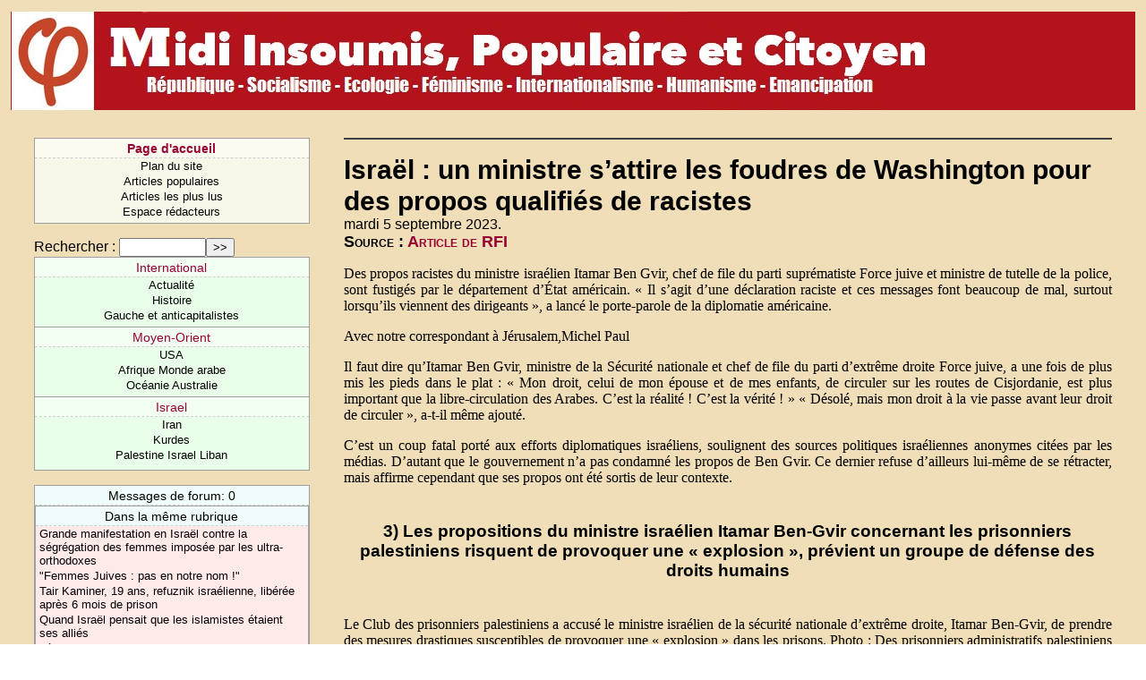

--- FILE ---
content_type: text/html; charset=iso-8859-1
request_url: https://gauchemip.org/spip.php?article45004
body_size: 4387
content:
<!DOCTYPE HTML PUBLIC "-//W3C//DTD HTML 4.01 Transitional//EN" "http://www.w3.org/TR/html4/loose.dtd">


<html lang="fr">
<head>
<title>Israël : un ministre s'attire les foudres de Washington pour des propos qualifiés de racistes</title>
<meta http-equiv="Content-Type" content="text/html; charset=iso-8859-1">

<!-- Ceci est la feuille de style par defaut pour les types internes a SPIP -->
<link rel="stylesheet" href="spip_style.css" type="text/css">

<!-- Les feuilles de style specifiques aux presents squelettes -->
<link rel="stylesheet" href="typographie.css" type="text/css">

<!-- media="..." permet de ne pas utiliser ce style sous Netscape 4 (sinon plantage) -->
<link rel="stylesheet" href="habillage.css" type="text/css" media="projection, screen, tv">
<!-- media="print" permet d'utiliser cette feuille de style quand vous imprimez depuis votre navigateur -->
<link rel="stylesheet" href="impression.css" type="text/css" media="print">

<!-- Feuille de style PRS -->
<link rel="stylesheet" href="prs/prs.css" type="text/css">


</head>

<body bgcolor="white" dir="ltr">

<table border=0 height=110 width="100%">
	<tr width="100%" height=110>
		<td width="100%" class="bandeau"><img valign="top" src="prs/skin/bando.jpg"></td>
	</tr>
</table>

<div id="navigation">

<h1 class="structure">Navigation</h1>

<!-- Menu de navigation general -->

<!-- Menu de navigation general -->  <div class="menu"> <ul class="general"> 	<li class="menu-titre"> 	<a href="http://www.gauchemip.org" title="Parti de Gauche - Midi Pyrénées"><b>Page d'accueil</b></a> 	</li> 	<li class="menu-item"> 	<a href="spip.php?page=plan">Plan du site</a> 	</li> 	<li class="menu-item"> 	<a href="spip.php?page=resume" title="Articles les plus populaires">Articles populaires</a> 	</li> 	<li class="menu-item"> 	<a href="spip.php?page=topvisites" title="Articles les plus lus">Articles les plus lus</a> 	</li> <li class="menu-item"> 	<a href="ecrire/">Espace rédacteurs</a> 	</li> </ul> </div>

<!-- Formulaire de recherche -->

<div class="formulaire_spip formulaire_recherche" id="formulaire_recherche">
<form action="https://gauchemip.org/spip.php?page=recherche" method="get"><div>
	<input name="page" value="recherche" type="hidden" />
	
	<label for="recherche">Rechercher&nbsp;:</label>
	<input type="text" class="text" size="10" name="recherche" id="recherche" accesskey="4" /><input type="submit" class="submit" value="&gt;&gt;" title="Rechercher" />
</div></form>
</div>


<!-- Menu de navigation rubriques -->


<div class="menu">
<ol class="rubriques">

<li>
<div class="menu-titre"><a href="spip.php?rubrique149" >International</a></div>

	<ul class="menu-liste">

	<li class="menu-item"><a href="spip.php?rubrique1546" >  Actualité </a></li>

	<li class="menu-item"><a href="spip.php?rubrique58" >Histoire</a></li>

	<li class="menu-item"><a href="spip.php?rubrique154" >  Gauche et anticapitalistes</a></li>

	</ul>

</li>

<li>
<div class="menu-titre"><a href="spip.php?rubrique151" >Moyen-Orient </a></div>

	<ul class="menu-liste">

	<li class="menu-item"><a href="spip.php?rubrique200" >USA </a></li>

	<li class="menu-item"><a href="spip.php?rubrique2272" >Afrique Monde arabe</a></li>

	<li class="menu-item"><a href="spip.php?rubrique1925" >Océanie Australie </a></li>

	</ul>

</li>

<li>
<div class="menu-titre"><a href="spip.php?rubrique455" >Israel</a></div>

	<ul class="menu-liste">

	<li class="menu-item"><a href="spip.php?rubrique461" >Iran</a></li>

	<li class="menu-item"><a href="spip.php?rubrique1578" >Kurdes</a></li>

	<li class="menu-item"><a href="spip.php?rubrique454" >Palestine Israel Liban</a></li>

	</ul>

</li>

</ol>
</div>



<!-- Liens des forums -->

<div class="menu" title="Derniers commentaires">

<h1 class="structure">Derniers commentaires</h1>

<ul class="forums">

<li class="menu-titre">Messages de forum: 0</li>




	<!-- Articles dans la meme rubrique -->

	

	<div class="menu">
	<div class="breves">
		<h2 class="structure">Dans la m&ecirc;me rubrique</h2>
		<div class="menu-titre">
		Dans la m&ecirc;me rubrique
		</div>
		<ul>
	
		<li class="menu-item">
		<a href="spip.php?article17860" >Grande manifestation en Israël contre la ségrégation des femmes imposée par les ultra-orthodoxes  </a>
		</li>
	
		<li class="menu-item">
		<a href="spip.php?article8319" >"Femmes Juives&nbsp;: pas en notre nom&nbsp;!" </a>
		</li>
	
		<li class="menu-item">
		<a href="spip.php?article27304" >Tair Kaminer, 19 ans, refuznik israélienne, libérée après 6 mois de prison</a>
		</li>
	
		<li class="menu-item">
		<a href="spip.php?article11038" >Quand Israël pensait que les islamistes étaient ses alliés</a>
		</li>
	
		<li class="menu-item">
		<a href="spip.php?article8716" >Législatives en ISRAEL&nbsp;: Un vote de petits blancs</a>
		</li>
	
		<li class="menu-item">
		<a href="spip.php?article48004" >L&#8217;&#8217;arrogance incontrôlée d&#8217;Israël est une recette qui mène au désastre</a>
		</li>
	
		<li class="menu-item">
		<a href="spip.php?article30583" >Netanyahou n&#8217;est pas un partenaire pour la paix au Proche Orient</a>
		</li>
	
		<li class="menu-item">
		<a href="spip.php?article19483" title=" 1) Saïd, 14 ans, attaqué par la soldatesque israélienne à Jérusalem-Est 

 2) Israël : accablants récits de soldats">L&#8217;intolérable violence israélienne à l&#8217;encontre des enfants palestiniens</a>
		</li>
	
		</ul>
	</div>
	</div>

	

	<!-- Auteurs de l'article -->

	

	



</div>
</div>


<!-- Une : derniers articles publies -->

<div class="contenu" id="principal">

<div class="cartouche">


<h1 class="titre-texte">Israël&nbsp;: un ministre s&#8217;attire les foudres de Washington pour des propos qualifiés de racistes</h1>

mardi 5 septembre 2023.
<div class="surtitre">Source : <a href="">Article de RFI</a></div>
</div>
<div style="line-height: 0em">&nbsp;</div><!-- Bug Mozilla http://bugzilla.mozilla.org/show_bug.cgi?id=200510 -->





<div class="texte"><p>Des propos racistes du ministre israélien Itamar Ben Gvir, chef de file du parti suprématiste Force juive et ministre de tutelle de la police, sont fustigés par le département d&#8217;État américain. &#171;&nbsp;Il s&#8217;agit d&#8217;une déclaration raciste et ces messages font beaucoup de mal, surtout lorsqu&#8217;ils viennent des dirigeants&nbsp;&#187;, a lancé le porte-parole de la diplomatie américaine.</p>

<p>Avec notre correspondant à Jérusalem,Michel Paul</p>

<p>Il faut dire qu&#8217;Itamar Ben Gvir, ministre de la Sécurité nationale et chef de file du parti d&#8217;extrême droite Force juive, a une fois de plus mis les pieds dans le plat&nbsp;: &#171;&nbsp;Mon droit, celui de mon épouse et de mes enfants, de circuler sur les routes de Cisjordanie, est plus important que la libre-circulation des Arabes. C&#8217;est la réalité&nbsp;! C&#8217;est la vérité&nbsp;!&nbsp;&#187; &#171;&nbsp;Désolé, mais mon droit à la vie passe avant leur droit de circuler&nbsp;&#187;, a-t-il même ajouté.</p>

<p>C&#8217;est un coup fatal porté aux efforts diplomatiques israéliens, soulignent des sources politiques israéliennes anonymes citées par les médias. D&#8217;autant que le gouvernement n&#8217;a pas condamné les propos de Ben Gvir. Ce dernier refuse d&#8217;ailleurs lui-même de se rétracter, mais affirme cependant que ses propos ont été sortis de leur contexte.</p>

<h3 class="spip">3) Les propositions du ministre israélien Itamar Ben-Gvir concernant les prisonniers palestiniens risquent de provoquer une &#171;&nbsp;explosion&nbsp;&#187;, prévient un groupe de défense des droits humains</h3>
<p>Le Club des prisonniers palestiniens a accusé le ministre israélien de la sécurité nationale d&#8217;extrême droite, Itamar Ben-Gvir, de prendre des mesures drastiques susceptibles de provoquer une &#171;&nbsp;explosion&nbsp;&#187; dans les prisons.
Photo&nbsp;: Des prisonniers administratifs palestiniens détenus par Israël - Source btselem
Les mesures souhaitées par le ministre israélien de la sécurité nationale d&#8217;extrême droite, Itamar Ben-Gvir, pourraient conduire à une &#171;&nbsp;explosion&nbsp;&#187; dans les prisons, a averti un groupe de défense des détenus palestiniens.Le Club des prisonniers palestiniens (CPP) a déclaré dans un communiqué que M.&nbsp;Ben-Gvir essayait d&#8217;utiliser tous les moyens pour affecter la vie des Palestiniens dans les prisons.Lors d&#8217;une réunion du cabinet, le ministre a demandé qu&#8217;il soit interdit aux prisonniers de sécurité [1] de regarder la télévision.Il a également déclaré que les détenus ne devraient plus être affectés en fonction de leur appartenance à une organisation, ce qui signifie que les prisonniers membres de différentes factions palestiniennes devraient vivre dans une même cellule, a rapporté mardi la chaîne publique israélienne Kan.&#171;&nbsp;Les mesures préconisées par le ministre fasciste Ben-Gvir, notamment en ce qui concerne l&#8217;ingérence dans les structures organisationnelles des prisonniers, conduiront à une explosion de la situation dans les prisons et à une intensification des affrontements&nbsp;&#187;, a déclaré le CPP. Le ministre Ben-Gvir a annoncé ces mesures drastiques environ deux semaines après avoir visité deux prisons, à la suite de quoi des &#171;&nbsp;opérations de répression&nbsp;&#187; ont eu lieu dans plusieurs sections de l&#8217;une d&#8217;entre elles, a ajouté le Comité de protection des prisonniers.&#171;&nbsp;Nous parlons ici de mesures extrêmement dangereuses qui pourraient déclencher une guerre entre les factions palestiniennes de Gaza, de Cisjordanie et du Sud-Liban&nbsp;&#187;, ont déclaré des responsables de la sécurité israélienne, selon le journal Kan.Le CPP a déclaré que les structures organisationnelles des prisonniers étaient la base de la gestion par les détenus de leur vie quotidienne.Le groupe de défense a déclaré que depuis que le gouvernement israélien d&#8217;extrême droite est arrivé au pouvoir, il a cherché à imposer une &#171;&nbsp;nouvelle réalité&nbsp;&#187; dans ses prisons.En février, le mouvement des prisonniers s&#8217;est livré à des actes de désobéissance contre les mesures prises par M.&nbsp;Ben-Gvir.La rébellion s&#8217;est terminée après plus d&#8217;un mois avec quelques concessions faites aux prisonniers.Il y a 5 100 Palestiniens emprisonnés par Israël, dont 1 200 en &#171;&nbsp;détention administrative&nbsp;&#187;, selon les chiffres de l&#8217;association de défense des droits des prisonniers Addameer.Les détenus administratifs n&#8217;ont fait l&#8217;objet d&#8217;aucune inculpation, n&#8217;ont pas été jugés et ne peuvent, pas plus que leurs avocats, prendre connaissance des éléments de preuve retenus contre eux.Les ordres de détention durent généralement de trois à six mois et peuvent être renouvelés indéfiniment.The New Arab a contacté l&#8217;ambassade d&#8217;Israël à Londres pour obtenir des commentaires, mais n&#8217;a pas reçu de réponse à ce sujet avant la publication de l&#8217;article.</p></div>





<br>


<!-- Signatures petition -->


<div class="signatures-titre">Signatures: 0</div>

<table class="signatures">
<thead class="structure">
<tr>
	<td>Date</td>
	<td>Nom</td>
	<td>Message</td>
</tr>
</thead>
<tbody>




<!-- Forums -->

<div class="forum-repondre"><B><A  HREF="forum.php3?id_article=45004">R&eacute;pondre &agrave; cet article</A></B></div>
<br>

<h1 class="structure">Forum</h1>



</div>

<script type="text/javascript">
var gaJsHost = (("https:" == document.location.protocol) ? "https://ssl." : "http://www.");
document.write(unescape("%3Cscript src='" + gaJsHost + "google-analytics.com/ga.js' type='text/javascript'%3E%3C/script%3E"));
</script>
<script type="text/javascript">
try {
var pageTracker = _gat._getTracker("UA-246746-4");
pageTracker._trackPageview();
} catch(err) {}</script>
</body>
</html>



